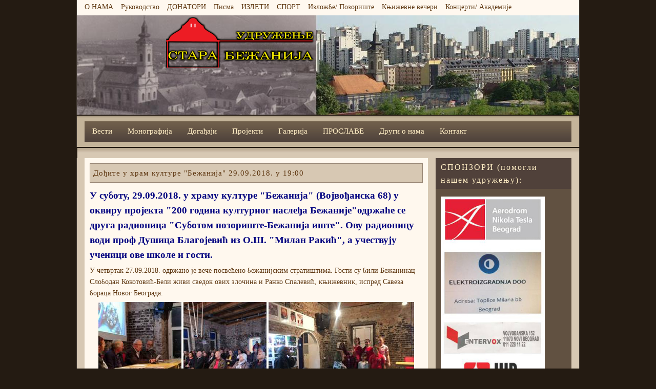

--- FILE ---
content_type: text/html; charset=utf-8
request_url: https://www.starabezanija.rs/index.php?option=com_content&view=category&layout=blog&id=27&Itemid=181&limitstart=5
body_size: 6963
content:
<!DOCTYPE html PUBLIC "-//W3C//DTD XHTML 1.0 Transitional//EN" "http://www.w3.org/TR/xhtml1/DTD/xhtml1-transitional.dtd">
<html xmlns="http://www.w3.org/1999/xhtml" xml:lang="sr-rs" lang="sr-rs" >
<head>
<meta http-equiv="content-type" content="text/html; charset=utf-8" />
	<meta name="description" content="Удружење &quot;Стара Бежанија&quot; се бави очувањем традиције и културне баштине, доприноси афирмацији Бежаније и подржава све оне пројекте и појединце који у њима узимају учешће. Ово удружење чини група људи – ентузијаста, оданих својој Бежанији, који јој дарују своје слободно време, несебично се ангажујући у циљу да очувају од заборава аутентичност, историју и дух Бежаније. У циљу приближавања Бежаније што већем броју људи удружење организује културне, хуманитарне, музичке и друге манифестације. На тај начин се истовремено чувају од заборава догађаји из историје села, а млађи нараштаји се упознавају са вековним животом својих предака, са њиховим страдањем, јунаштвом и бескрајном оданошћу своме селу." />
	<meta name="generator" content="Joomla! - Open Source Content Management" />
	<title>Изложбе/ Позориште - Сајт уређују Mилош Радовановић, Соња Илић и Жељко Вујковић Дозет</title>
	<link href="/index.php?option=com_content&amp;view=category&amp;layout=blog&amp;id=27&amp;Itemid=181&amp;format=feed&amp;type=rss" rel="alternate" type="application/rss+xml" title="RSS 2.0" />
	<link href="/index.php?option=com_content&amp;view=category&amp;layout=blog&amp;id=27&amp;Itemid=181&amp;format=feed&amp;type=atom" rel="alternate" type="application/atom+xml" title="Atom 1.0" />
	<link href="/favicon.ico" rel="shortcut icon" type="image/vnd.microsoft.icon" />
	<link href="https://www.starabezanija.rs/index.php?option=com_search&amp;view=category&amp;layout=blog&amp;id=27&amp;Itemid=181&amp;limitstart=5&amp;format=opensearch" rel="search" title="Претрага Сајт уређују Mилош Радовановић, Соња Илић и Жељко Вујковић Дозет" type="application/opensearchdescription+xml" />
	<link href="https://www.starabezanija.rs/plugins/content/addtoany/addtoany.css" rel="stylesheet" type="text/css" />
	<link href="https://www.starabezanija.rs/templates/system/css/system.css" rel="stylesheet" type="text/css" />
	<link href="https://www.starabezanija.rs/templates/camelianhomes/css/template.css" rel="stylesheet" type="text/css" />
	<link href="https://www.starabezanija.rs/templates/camelianhomes/css/default.css" rel="stylesheet" type="text/css" />
	<link href="https://www.starabezanija.rs/templates/camelianhomes/css/config.css" rel="stylesheet" type="text/css" />
	<link href="https://www.starabezanija.rs/templates/camelianhomes/css/toolbar.css" rel="stylesheet" type="text/css" />
	<link href="https://www.starabezanija.rs/templates/camelianhomes/css/modules.css" rel="stylesheet" type="text/css" />
	<link href="https://www.starabezanija.rs/templates/camelianhomes/css/font.css" rel="stylesheet" type="text/css" />
	<link href="https://www.starabezanija.rs/templates/camelianhomes/css/styles/style3.css" rel="stylesheet" type="text/css" />
	<link href="https://www.starabezanija.rs/modules/mod_zt_visitor_counter/assets/css/zt_visitor_counter.css" rel="stylesheet" type="text/css" />
	<link href="https://www.starabezanija.rs/modules/mod_zt_visitor_counter/assets/digit/style5.css.css" rel="stylesheet" type="text/css" />
	<link href="https://www.starabezanija.rs/modules/mod_zt_visitor_counter/assets/style/settings.css.css" rel="stylesheet" type="text/css" />
	<style type="text/css">
div.mod_search88 input[type="search"]{ width:auto; }
	</style>
	<script type="application/json" class="joomla-script-options new">{"csrf.token":"92c3eb69be924a4d256e899b07ef3cc9","system.paths":{"root":"","base":""}}</script>
	<script src="https://static.addtoany.com/menu/page.js" type="text/javascript" async="async"></script>
	<script src="/media/jui/js/jquery-migrate.min.js?252bf4ee7e34609416836dffb1a5861e" type="text/javascript"></script>
	<script src="/media/system/js/caption.js?252bf4ee7e34609416836dffb1a5861e" type="text/javascript"></script>
	<script src="/media/system/js/mootools-core.js?252bf4ee7e34609416836dffb1a5861e" type="text/javascript"></script>
	<script src="/media/system/js/core.js?252bf4ee7e34609416836dffb1a5861e" type="text/javascript"></script>
	<script src="/media/system/js/mootools-more.js?252bf4ee7e34609416836dffb1a5861e" type="text/javascript"></script>
	<script src="/templates/camelianhomes/js/jquery.js" type="text/javascript"></script>
	<script src="/templates/camelianhomes/js/superfish.js" type="text/javascript"></script>
	<!--[if lt IE 9]><script src="/media/system/js/html5fallback.js?252bf4ee7e34609416836dffb1a5861e" type="text/javascript"></script><![endif]-->
	<script type="text/javascript">
jQuery(window).on('load',  function() {
				new JCaption('img.caption');
			});jQuery(function($){ initTooltips(); $("body").on("subform-row-add", initTooltips); function initTooltips (event, container) { container = container || document;$(container).find(".hasTooltip").tooltip({"html": true,"container": "body"});} });
	</script>
	<style>
                            .ztvc-visitor-counter {
                                width: 100%;
                            }
                    </style>

<style type="text/css">
.wdb_banner a:link, .wdb_banner a:visited, .wdb_banner { color: #464646; }
</style>
</head>
<script>
  (function(i,s,o,g,r,a,m){i['GoogleAnalyticsObject']=r;i[r]=i[r]||function(){
  (i[r].q=i[r].q||[]).push(arguments)},i[r].l=1*new Date();a=s.createElement(o),
  m=s.getElementsByTagName(o)[0];a.async=1;a.src=g;m.parentNode.insertBefore(a,m)
  })(window,document,'script','//www.google-analytics.com/analytics.js','ga');

  ga('create', 'UA-61114338-1', 'auto');
  ga('send', 'pageview');

</script>

<body class="ff4 fs3">
<div id="wdb_wrapper">
<div id="wdb_top-line" class="clr">
<div id="wdb_top-structure">
<div id="wdb_top-inside">
<div id="wdb_topmenu">
<ul class="nav menu mod-list">
<li class="item-160"><a href="/index.php?option=com_content&amp;view=category&amp;layout=blog&amp;id=8&amp;Itemid=160" >О НАМА</a></li><li class="item-198"><a href="/index.php?option=com_content&amp;view=category&amp;layout=blog&amp;id=32&amp;Itemid=198" >Руководство</a></li><li class="item-197"><a href="/images/PDF/Don-19-2-19.pdf" target="_blank" rel="noopener noreferrer">ДОНАТОРИ</a></li><li class="item-142"><a href="/index.php?option=com_content&amp;view=category&amp;layout=blog&amp;id=21&amp;Itemid=142" >Писма </a></li><li class="item-145"><a href="/index.php?option=com_content&amp;view=category&amp;layout=blog&amp;id=22&amp;Itemid=145" >ИЗЛЕТИ</a></li><li class="item-173"><a href="/index.php?option=com_content&amp;view=category&amp;layout=blog&amp;id=23&amp;Itemid=173" >СПОРТ</a></li><li class="item-181 current active"><a href="/index.php?option=com_content&amp;view=category&amp;layout=blog&amp;id=27&amp;Itemid=181" >Изложбе/ Позориште</a></li><li class="item-195"><a href="/index.php?option=com_content&amp;view=category&amp;layout=blog&amp;id=26&amp;Itemid=195" >Књижевне вечери</a></li><li class="item-196"><a href="/index.php?option=com_content&amp;view=category&amp;layout=blog&amp;id=31&amp;Itemid=196" >Концерти/ Академије</a></li></ul>

</div>
<div id="wdb_topright">
<div class="searchmargin-bottom: -13px;
font-size: 7px;
color: #fff; mod_search88">
	<form action="/index.php?option=com_content&amp;view=category&amp;layout=blog&amp;id=27&amp;Itemid=181" method="post" class="form-inline" role="search">
		<label for="mod-search-searchword88" class="element-invisible">Претражите сајт... </label> <input name="searchword" id="mod-search-searchword88" maxlength="200"  class="inputbox search-query input-medium" type="search" size="15" placeholder="Тражи..." />		<input type="hidden" name="task" value="search" />
		<input type="hidden" name="option" value="com_search" />
		<input type="hidden" name="Itemid" value="181" />
	</form>
</div>

</div>
</div>
</div>
</div>
<div id="wdb_header-line" class="clr">
<div id="wdb_header-structure">
<div id="wdb_header-bg">
<div id="wdb_logo">
<img style="max-height:100px;" src="/images/templates/camelianhomes/images/stara-bezanija-logo-novi.png" />
</div>
<div id="wdb_header">

</div>
</div>
</div>
</div>
<div id="wdb_toolbar-line" class="clr">
<div id="wdb_toolbar-structure">
<div id="wdb_toolbar-inside">
<div id="wdb_toolbar">
<ul class="nav menu mod-list">
<li class="item-107 default"><a href="/index.php?option=com_content&amp;view=category&amp;layout=blog&amp;id=9&amp;Itemid=107" >Вести</a></li><li class="item-130"><a href="/index.php?option=com_content&amp;view=category&amp;layout=blog&amp;id=18&amp;Itemid=130" > Монографија</a></li><li class="item-106"><a href="/index.php?option=com_content&amp;view=category&amp;layout=blog&amp;id=10&amp;Itemid=106" >Догађаји</a></li><li class="item-121"><a href="/index.php?option=com_content&amp;view=category&amp;layout=blog&amp;id=14&amp;Itemid=121" >Пројекти</a></li><li class="item-105 deeper parent"><a href="/index.php?option=com_content&amp;view=article&amp;id=2&amp;Itemid=105" >Галерија</a><ul class="nav-child unstyled small"><li class="item-122"><a href="/index.php?option=com_content&amp;view=article&amp;id=2&amp;Itemid=122" >Фото </a></li><li class="item-123"><a href="/index.php?option=com_content&amp;view=article&amp;id=54&amp;Itemid=123" >Видео</a></li></ul></li><li class="item-179"><a href="/index.php?option=com_content&amp;view=category&amp;layout=blog&amp;id=25&amp;Itemid=179" > ПРОСЛАВЕ</a></li><li class="item-131"><a href="/index.php?option=com_content&amp;view=category&amp;layout=blog&amp;id=20&amp;Itemid=131" >Други о нама</a></li><li class="item-103"><a href="/index.php?option=com_contact&amp;view=contact&amp;id=1&amp;Itemid=103" >Контакт</a></li></ul>

</div>
</div>
</div>
</div>
<div id="wdb_breadcrumbs-line" class="clr">
<div id="wdb_breadcrumbs-structure">
&nbsp;
</div>
</div>
<div id="wdb_body-line" class="clr">
<div id="wdb_body-structure">
<div id="wdb_body-bg">
<div id="wdb_body-right-only">
<div id="wdb_center-right-only">
<div id="wdb_content-right-only" class="clr">
<div id="wdb_message" class="">
<div id="system-message-container">
	</div>

<div class="blog" itemscope itemtype="https://schema.org/Blog">
	
		
	
	
	
				<div class="items-leading clearfix">
							<div class="leading-0"
					itemprop="blogPost" itemscope itemtype="https://schema.org/BlogPosting">
					

	<div class="page-header">
					<h2 itemprop="name">
									<a href="/index.php?option=com_content&amp;view=article&amp;id=395:galj-dus&amp;catid=27&amp;Itemid=181" itemprop="url">
						Дођите у  храм културе &quot;Бежанија&quot; 29.09.2018. у 19:00					</a>
							</h2>
				
		
				
			</div>







<p><strong><span style="font-size: 14pt; color: #000080;">У суботу, 29.09.2018. у храму културе "Бежанија" (Војвођанска 68) у оквиру пројекта "200 година културног наслеђа Бежаније"одржаће се друга радионица "Суботом позориште-Бежанија иште". Ову радионицу води проф Душица Благојевић из О.Ш. "Милан Ракић", а учествују ученици ове школе и гости.</span></strong></p>
<p>У четвртак 27.09.2018. одржано је вече посвећено бежанијским стратиштима. Гости су били Бежанинац Слободан Кокотовић-Бели живи сведок ових злочина и Ранко Спалевић, књижевник, испред Савеза бораца Новог Београда.</p>
<p><img src="/images/Stratista-zm.jpg" alt="Stratista zm" style="display: block; margin: 5px auto;" /></p>
<p><span style="color: #ff0000; font-size: 12pt;"><strong>Овај програм одвија се у оквиру великог пројекта</strong> <strong>Дани европске баштине (где су укључене све културне институције Београда), а наше удружење има част да организује промоцију књига, пројекције филмова, песничке вечери, оперу...</strong></span></p>
<p>&nbsp;</p><div class="addtoany_container"><span class="a2a_kit a2a_kit_size_32 addtoany_list" data-a2a-url="https://www.starabezanija.rs/index.php?option=com_content&amp;view=article&amp;id=395&amp;catid=27&amp;Itemid=181" data-a2a-title="Дођите у  храм културе &quot;Бежанија&quot; 29.09.2018. у 19:00">
<a class="a2a_button_facebook"></a>
<a class="a2a_button_twitter"></a>
<a class="a2a_button_google_plus"></a>
<a class="a2a_dd" href="https://www.addtoany.com/share"></a>
</span>
</div>



				</div>
									</div><!-- end items-leading -->
	
	
																	<div class="items-row cols-1 row-0 row-fluid clearfix">
						<div class="span12">
				<div class="item column-1"
					itemprop="blogPost" itemscope itemtype="https://schema.org/BlogPosting">
					

	<div class="page-header">
					<h2 itemprop="name">
									<a href="/index.php?option=com_content&amp;view=article&amp;id=369:dom-18-ger&amp;catid=27&amp;Itemid=181" itemprop="url">
						Одржана приредба у  Дому Бежанијска коса					</a>
							</h2>
				
		
				
			</div>







<p>Наше удружење одржало је приредбу у Дому Бежанијска коса (у оквиру Геронтолошког центра) у уторак 31.07.2018.</p>
<p><img src="/images/dom.jpg" alt="dom" width="514" height="167" style="display: block; margin: 5px auto;" /></p>
<p>Том приликом Волга Илић, председница удружења, топлим речима поздравила је присутне и упознала их са активностима удружења, а онда је приказан филм о Бежанији "500 година Бежаније" и представљена наша Монографија "Бежанија у слици и речи". У програму су учествовали Радивој Прокопљевић-Прока, сремачки песник, Милан Кајалић-Кајгана и Бошко Маринковић-афористичар.Наравно, ту су били и аутори Монографије (Зоран Матијашевић, Фрањо Фабијанец, Бане Ковачевић и Божидар Јојић), као и рецензент Драгослава Копривица, књижевница и велики пријатељ нашег удружења,</p>
<p><strong><span style="color: #ff0000; font-size: 12pt;"><span style="font-size: 10pt;">Приредба је била добро посећена и публика је аплаузима пропратила, пре свега, наш документарни филм, али и Прокине песме, Бошкове афоризме и певање нашег Милета Кајгане.</span> <br /></span></strong></p>
<p>&nbsp;</p><div class="addtoany_container"><span class="a2a_kit a2a_kit_size_32 addtoany_list" data-a2a-url="https://www.starabezanija.rs/index.php?option=com_content&amp;view=article&amp;id=369&amp;catid=27&amp;Itemid=181" data-a2a-title="Одржана приредба у  Дому Бежанијска коса">
<a class="a2a_button_facebook"></a>
<a class="a2a_button_twitter"></a>
<a class="a2a_button_google_plus"></a>
<a class="a2a_dd" href="https://www.addtoany.com/share"></a>
</span>
</div>



				</div>
				<!-- end item -->
							</div><!-- end span -->
							</div><!-- end row -->
																			<div class="items-row cols-1 row-1 row-fluid clearfix">
						<div class="span12">
				<div class="item column-1"
					itemprop="blogPost" itemscope itemtype="https://schema.org/BlogPosting">
					

	<div class="page-header">
					<h2 itemprop="name">
									<a href="/index.php?option=com_content&amp;view=article&amp;id=366:cvijeta-yuy&amp;catid=27&amp;Itemid=181" itemprop="url">
						Изложба на платоу испред Цвијете Зузорић					</a>
							</h2>
				
		
				
			</div>







<p>У уторак, 03.07.2018. отворена је изложба ЦРКВЕНА ПОРТА У ВРАНИЋУ, аутора Наде Живковић из Завода за заштиту споменика културе града Београда. Ми из нашег удружења (Волга Илић, Светлан Лекић и Зоран Матијашевић) имали смо част да добијемо позивнице. На отварању су били: сестре Кајалић (Гордана Живковић и Душанка Павковић), Миленко и Саша Кајалић, Соња Илић и Зага Микић...</p>
<p><img src="/images/Izl-Nada.jpg" alt="Izl Nada" width="603" height="241" style="display: block; margin: 5px auto;" /></p>
<p>Аутор изложбе Нада Живковић је велики пријатељ нашег удружења и од првог нашег сусрета подржава све акције удружења. Захваљујући управо њој зграда старе школе је добила статус Културног Добра, а ускоро ће постати и Споменик Културе.</p>
<p>Договорено је да се ова изложба ускоро приреди и у нашем Храму културе.</p>
<p>&nbsp;</p><div class="addtoany_container"><span class="a2a_kit a2a_kit_size_32 addtoany_list" data-a2a-url="https://www.starabezanija.rs/index.php?option=com_content&amp;view=article&amp;id=366&amp;catid=27&amp;Itemid=181" data-a2a-title="Изложба на платоу испред Цвијете Зузорић">
<a class="a2a_button_facebook"></a>
<a class="a2a_button_twitter"></a>
<a class="a2a_button_google_plus"></a>
<a class="a2a_dd" href="https://www.addtoany.com/share"></a>
</span>
</div>



				</div>
				<!-- end item -->
							</div><!-- end span -->
							</div><!-- end row -->
																			<div class="items-row cols-1 row-2 row-fluid clearfix">
						<div class="span12">
				<div class="item column-1"
					itemprop="blogPost" itemscope itemtype="https://schema.org/BlogPosting">
					

	<div class="page-header">
					<h2 itemprop="name">
									<a href="/index.php?option=com_content&amp;view=article&amp;id=361:prijat-dece&amp;catid=27&amp;Itemid=181" itemprop="url">
						Изложба награђених ликовних радова					</a>
							</h2>
				
		
				
			</div>







<p>У уторак, 05.06.2018. у храму културе "Бежанија" приказана је изложба награђених ликовних радова ученика основних и средњих школа са Новог Београда у организацији "Пријатеља деце општине Нови Београд". Том приликом додељене су прве и друге награде.</p>
<p><img src="/images/Suzi-svi.jpg" alt="Suzi svi" width="541" height="234" style="display: block; margin: 5px auto;" /><strong><span style="font-size: 8pt;">&nbsp;&nbsp;&nbsp;&nbsp;&nbsp;&nbsp;&nbsp;&nbsp;&nbsp;&nbsp;&nbsp;&nbsp; Део награђених ученика са Сузаном Поњавић, председницом "Пријатеља деце...." <br /></span></strong></p>
<p>Највећи број награда однели су средњошколци из графичке школе, а међу награђенима били су и ученици ОШ "Милан Ракић" (Једна од њих, Марија Ступар, која је и рецитовала...)</p>
<p>&nbsp;</p><div class="addtoany_container"><span class="a2a_kit a2a_kit_size_32 addtoany_list" data-a2a-url="https://www.starabezanija.rs/index.php?option=com_content&amp;view=article&amp;id=361&amp;catid=27&amp;Itemid=181" data-a2a-title="Изложба награђених ликовних радова">
<a class="a2a_button_facebook"></a>
<a class="a2a_button_twitter"></a>
<a class="a2a_button_google_plus"></a>
<a class="a2a_dd" href="https://www.addtoany.com/share"></a>
</span>
</div>



				</div>
				<!-- end item -->
							</div><!-- end span -->
							</div><!-- end row -->
																			<div class="items-row cols-1 row-3 row-fluid clearfix">
						<div class="span12">
				<div class="item column-1"
					itemprop="blogPost" itemscope itemtype="https://schema.org/BlogPosting">
					

	<div class="page-header">
					<h2 itemprop="name">
									<a href="/index.php?option=com_content&amp;view=article&amp;id=319:izl-freske&amp;catid=27&amp;Itemid=181" itemprop="url">
						Отворена изложба фресака, икона и мозаика у &quot;Цвијети Зузорић&quot;					</a>
							</h2>
				
		
				
			</div>







<p>Наше удружење, као добитник повеље Витез феста, позвано је на отварање изложбе "Прво бијенале савремене црквене уметности" у уторак, 20.03.2018.. Изложбу је отворио бивши председник Србије Томислав Николић, а из удружења на отварању изложбе, били су Јадранка и Зоран Матијашевић, Борка и Бане Ковачевић, Слободан Рашковић, М. Стојановић... Организатор ове изложбе је УЛУС и Краљевски Ред Витезова. Током трајања изложбе биће организована предавања (Руски академик Темников 26.03., Др. Аника Сковран 27.03., публициста Зоран Николић 28.03....</p>
<p><img src="/images/Toma-Stefan.jpg" alt="Toma Stefan" width="581" height="235" style="display: block; margin: 5px auto;" /></p>
<p>&nbsp;Пријатељ нашег удружења, и житељ овог дела града, Стефан Вујчић, имао је запажен рад - мозаик Св. Јована Крститеља. Он је дипломирани иконописац и координатор уметничког програма Витез феста, који се одржава на Келемегдану од 31.03.&nbsp;</p>
<p>&nbsp;</p><div class="addtoany_container"><span class="a2a_kit a2a_kit_size_32 addtoany_list" data-a2a-url="https://www.starabezanija.rs/index.php?option=com_content&amp;view=article&amp;id=319&amp;catid=27&amp;Itemid=181" data-a2a-title="Отворена изложба фресака, икона и мозаика у &quot;Цвијети Зузорић&quot;">
<a class="a2a_button_facebook"></a>
<a class="a2a_button_twitter"></a>
<a class="a2a_button_google_plus"></a>
<a class="a2a_dd" href="https://www.addtoany.com/share"></a>
</span>
</div>



				</div>
				<!-- end item -->
							</div><!-- end span -->
							</div><!-- end row -->
						
			<div class="items-more">
			
<ol class="nav nav-tabs nav-stacked">
			<li>
			<a href="/index.php?option=com_content&amp;view=article&amp;id=314:dramska-sekcija&amp;catid=27&amp;Itemid=181">
				Почеле уметничке радионице у храму културе "Бежанија"</a>
		</li>
			<li>
			<a href="/index.php?option=com_content&amp;view=article&amp;id=294:hleb-teatar&amp;catid=27&amp;Itemid=181">
				Прва позоришна представа у храму културе "Бежанија"</a>
		</li>
			<li>
			<a href="/index.php?option=com_content&amp;view=article&amp;id=195:stara-skola-u-bezi&amp;catid=27&amp;Itemid=181">
				Постављена ИЗЛОЖБА у прозоре старе школе у Бежанији</a>
		</li>
			<li>
			<a href="/index.php?option=com_content&amp;view=article&amp;id=72:izlozba-u-opstini&amp;catid=27&amp;Itemid=181">
				Изложба "Бежанија кроз време 1512-2012" у општини Нови Београд</a>
		</li>
	</ol>
		</div>
	
				<div class="pagination">
							<p class="counter pull-right"> Страна 2 од 3 </p>
						<ul>
	<li class="pagination-start"><a title="Старт" href="/index.php?option=com_content&amp;view=category&amp;layout=blog&amp;id=27&amp;Itemid=181" class="hasTooltip pagenav">Старт</a></li>
	<li class="pagination-prev"><a title="Претходна" href="/index.php?option=com_content&amp;view=category&amp;layout=blog&amp;id=27&amp;Itemid=181" class="hasTooltip pagenav">Претходна</a></li>
			<li><a href="/index.php?option=com_content&amp;view=category&amp;layout=blog&amp;id=27&amp;Itemid=181" class="pagenav">1</a></li>			<li><span class="pagenav">2</span></li>			<li><a href="/index.php?option=com_content&amp;view=category&amp;layout=blog&amp;id=27&amp;Itemid=181&amp;limitstart=10" class="pagenav">3</a></li>		<li class="pagination-next"><a title="Следећа" href="/index.php?option=com_content&amp;view=category&amp;layout=blog&amp;id=27&amp;Itemid=181&amp;limitstart=10" class="hasTooltip pagenav">Следећа</a></li>
	<li class="pagination-end"><a title="Крај" href="/index.php?option=com_content&amp;view=category&amp;layout=blog&amp;id=27&amp;Itemid=181&amp;limitstart=10" class="hasTooltip pagenav">Крај</a></li>
</ul>
 </div>
	</div>

</div>
</div>
</div>
<div id="wdb_right-right-only">
		<div class="moduletable">
							<h3>СПОНЗОРИ (помогли нашем удружењу):</h3>
						

<div class="custom"  >
	<p><img src="/images/Spon-14-18.jpg" alt="Spon 14 18" width="203" height="568" style="margin-top: 5px; margin-bottom: 5px; float: left;" /></p>
<p>&nbsp;</p>
<p></p>
<p>&nbsp;</p>
<p>&nbsp;</p>
<p>&nbsp;</p>
<p>&nbsp;</p>
<p>&nbsp;</p>
<p>&nbsp;</p>
<p>&nbsp;</p>
<p>&nbsp;</p>
<p>&nbsp;</p>
<p>&nbsp;</p>
<p>&nbsp;</p>
<p>&nbsp;</p>
<p>&nbsp;</p>
<p>&nbsp;</p>
<p>&nbsp;</p></div>
		</div>
			<div class="moduletable">
						
<div id="ztvc-visitor-counter104" class="ztvc-visitor-counter ">
    <div class="digit-counter"><span class="digit-2">2</span><span class="digit-1">1</span><span class="digit-3">3</span><span class="digit-8">8</span><span class="digit-0">0</span><span class="digit-8">8</span><span class="digit-7">7</span></div>

    <div class="ztvc-content-counter">

                    <div class="ztvc-left ztvc-icons">
                <div class="ztvc-row ztvc-icon-today"></div><div class="ztvc-row ztvc-icon-yesterday"></div><div class="ztvc-row ztvc-icon-week"></div><div class="ztvc-row ztvc-icon-week"></div><div class="ztvc-row ztvc-icon-month"></div><div class="ztvc-row ztvc-icon-month"></div><div class="ztvc-row ztvc-icon-all"></div>            </div>
                            <div class="ztvc-left titles">
                <div class="ztvc-row" title=25/01/2026>Danas</div><div class="ztvc-row" title=24/01/2026>Juče</div><div class="ztvc-row">Ove nedelje</div><div class="ztvc-row">Prošle nedelje</div><div class="ztvc-row">Ovog meseca</div><div class="ztvc-row">Prošlog meseca</div><div class="ztvc-row">Ukupno</div>            </div>
        
                    <div class="ztvc-left totals txt-right">
                <div class="ztvc-row">1078</div><div class="ztvc-row">881</div><div class="ztvc-row">6436</div><div class="ztvc-row">6436</div><div class="ztvc-row">27100</div><div class="ztvc-row">31436</div><div class="ztvc-row">2138087</div>            </div>
        
        <div class="clearfix"></div>
    </div>
    <hr class="ztvc-space">
    <div class="ztvc-content-counter">
                    <div class="ztvc-left ztvc-icons">
                <div class="ztvc-row ztvc-icon-forecast"></div>
            </div>
        
                    <div class="ztvc-left titles">
                <div class="ztvc-row"> Forecast Today</div>
            </div>
        
                    <div class="ztvc-left totals txt-right">
                <div class="ztvc-row">1152</div>
            </div>
            </div>
    <hr class="ztvc-space">

    <div class="ztvc-icon-agent">
        <div class="ztvc-column center ztvc-icon-chrome">18.35%</div><div class="ztvc-column center ztvc-icon-other">3.33%</div><div class="ztvc-column center ztvc-icon-other">70.48%</div><div class="ztvc-column center ztvc-icon-firefox">4.43%</div><div class="ztvc-column center ztvc-icon-msie">3.25%</div><div class="ztvc-column center ztvc-icon-opera">0.15%</div>    </div>
    <div class="ztvc-count-online">
            </div>

<br>Vaša IP adresa: 18.191.184.96		</div>
	

<div class="custom"  >
	<p><a href="https://info.flagcounter.com/qmu4"><img src="https://s01.flagcounter.com/countxl/qmu4/bg_FFFFFF/txt_000000/border_CCCCCC/columns_3/maxflags_15/viewers_Odakle+nas+pratite/labels_1/pageviews_1/flags_0/percent_1/" alt="Flag Counter" width="243" height="67" border="0" /></a></p></div>

</div>
</div>
</div>
</div>
</div>
<div id="wdb_copy-line" class="clr">
<div id="wdb_copy-structure">
<div id="wdb_copy-inside">
<div  id="wdb_copy">&copy; 2026 Сајт уређују Mилош Радовановић, Соња Илић и Жељко Вујковић Дозет. Сва права задржана. </div>

</div>
<div id="copyspacer" > Израда: <a style="color:#c6c6c6;" href="https://plus.google.com/+Sini%C5%A1aPopovi%C4%8721/posts" target="_blank"> Mилош Радовановић</a> </div>
</div>
</div>
</div></body>
</html>

--- FILE ---
content_type: text/css
request_url: https://www.starabezanija.rs/templates/camelianhomes/css/template.css
body_size: 744
content:
/*****************************/
/****** Property of WDB ******/
/*****************************/
#wdb_top-line { height: 30px; }
#wdb_header-line { height: 100px; }
#wdb_toolbar-line { height: 63px; margin-top: 96px}
#wdb_breadcrumbs-line { height: 20px; }
/********* Structure *********/
#wdb_top-structure { margin: 0 auto; width: 980px; height: 30px; }
#wdb_header-structure { margin: 0 auto; width: 980px; height: 194px; }
#wdb_toolbar-structure { margin: 0 auto; width: 980px; height: 50px; background-position: top; padding-top: 11px; }
#wdb_banner-structure { margin: 0 auto; width: 982px; }
#wdb_advert-structure { margin: 0 auto; width: 982px; }
#wdb_footer-structure { margin: 0 auto; width: 982px; }
#wdb_body-structure { margin: 0 auto; width: 982px; }
#wdb_breadcrumbs-structure { margin: 0 auto; width: 979px; height: 20px; background-position: top; }
#wdb_copy-structure { margin: 0 auto; width: 980px; height: 40px; }
#wdb_copyfull-structure { margin: 0 auto; width: 980px; height: 45px; }
/******** Background *********/
#wdb_header-bg { width: 950px; height: 176px; margin: 0 auto; }
#wdb_banner-bg { float: left; width: 100%; }
#wdb_advert-bg { width: 950px; float: left; padding: 10px 15px 0px 15px; }
#wdb_footer-bg { width: 950px; float: left; padding: 10px 15px 0px 15px; }
#wdb_body-bg { width: 950px; float: left; padding: 0px 15px 15px 15px; }
/********** Inside ***********/
#wdb_top-inside { height: 30px; width: 950px; margin: 0 auto; overflow: hidden; }
#wdb_toolbar-inside { width: 950px; height: 40px; margin: 0 auto; }
#wdb_banner-inside { width: 950px; float: left; padding: 10px 15px 0px 15px; }
#wdb_copy-inside { width: 950px; height: 40px; margin: 0 auto; }
/*********** Users ***********/
#wdb_user-left-only, #wdb_user-right-only { width: 670px; margin: 0 auto; }
#wdb_user-bg-left-only, #wdb_user-bg-right-only { width: 650px; float: left; padding: 10px 10px 0px 10px; }
#wdb_user-bg2-left-only, #wdb_user-bg2-right-only { width: 650px; float: left; padding: 10px 10px 0px 10px; }
#wdb_user-left-right { width: 520px; margin: 0 auto; }
#wdb_user-bg-left-right { width: 500px; float: left; padding: 10px 10px 0px 10px; }
#wdb_user-bg2-left-right { width: 500px; float: left; padding: 10px 10px 0px 10px; }
#wdb_user-wide { width: 950px; margin: 0 auto; }
#wdb_user-bg-wide { width: 930px; float: left; padding: 10px 10px 0px 10px; }
#wdb_user-bg2-wide { width: 930px; float: left; padding: 10px 10px 0px 10px; }
/********** Modules **********/
#wdb_topmenu { float: left; height: 30px; }
#wdb_topright { float: right; height: 30px; }
#wdb_logo { width: 400px; height: 98px; background-position: center left; background-repeat: no-repeat; float: right; overflow: hidden; margin: 4px 391px 0px 0px;}
#wdb_header { float: right; height: 80px; max-width: 550px; margin-top: 10px; overflow: hidden; }
#wdb_adscorner { float: right; height: 80px; }
#wdb_toolbar { height: 40px; float: left; }
#wdb_search { height: 40px; float: right; padding-right: 10px; }
#wdb_copy { float: right; }
#wdb_design { float: right; }
#copyspacer { color: #c6c6c6; text-align: right; font-size: 13px;}
/********* Frontpage *********/
#wdb_body-right-only { float: left; width: 950px; }
#wdb_body-left-only { float: left; width: 950px; }
#wdb_body-left-right { float: left; width: 950px; }
#wdb_body-wide { float: left; width: 950px; }
/*****************************/
/****** Property of WDB ******/
/*****************************/
#wdb_center-right-only { width: 670px; float: left; }
#wdb_center-left-only { width: 670px; float: right; }
#wdb_center-left-right { width: 520px; float: left; margin-left: 15px; }
#wdb_message { padding: 10px 10px 0px 10px; }
/*****************************/
/****** Property of WDB ******/
/*****************************/
#wdb_right-right-only { width: 265px; float: right; }
#wdb_left-left-only { width: 265px; float: left; }
#wdb_left-left-right { width: 200px; float: left; }
#wdb_right-left-right { width: 200px; float: right; }
#wdb_developer { display: none; }
#autor { margin-top: 10px;}

--- FILE ---
content_type: text/css
request_url: https://www.starabezanija.rs/templates/camelianhomes/css/modules.css
body_size: 1031
content:
/*****************************/
/****** Property of WDB ******/
/*****************************/
.banner33 .first { width: 310px; float: left; padding-bottom: 10px; }
.banner33 .second { width: 310px; float: left; margin-left: 10px; padding-bottom: 10px; }
.banner33 .third { width: 310px; float: right; padding-bottom: 10px; }
.banner49 .first { width: 470px; float: left; padding-bottom: 10px; }
.banner49 .second { width: 470px; float: right; padding-bottom: 10px; }
.banner99 .full { width: 981px; float: left; margin: -35px 13px -27px -16px;}
.banner33 .first, .banner33 .second, .banner33 .third, .banner49 .first, .banner49 .second, .banner99 .full { overflow: hidden; }
/*****************************/
/****** Property of WDB ******/
/*****************************/
.advert19 .first { width: 182px; float: left; padding-bottom: 10px; }
.advert19 .second { width: 182px; float: left; margin-left: 10px; padding-bottom: 10px; }
.advert19 .third { width: 182px; float: left; margin-left: 10px; padding-bottom: 10px; }
.advert19 .forth { width: 182px; float: left; margin-left: 10px; padding-bottom: 10px; }
.advert19 .fifth { width: 182px; float: right; padding-bottom: 10px; }
.advert24 .first { width: 230px; float: left; padding-bottom: 10px; }
.advert24 .second { width: 230px; float: left; margin-left: 10px; padding-bottom: 10px; }
.advert24 .third { width: 230px; float: left; margin-left: 10px; padding-bottom: 10px; }
.advert24 .forth { width: 230px; float: right; padding-bottom: 10px; }
.advert33 .first { width: 310px; float: left; padding-bottom: 10px; }
.advert33 .second { width: 310px; float: left; margin-left: 10px; padding-bottom: 10px; }
.advert33 .third { width: 310px; float: right; padding-bottom: 10px; }
.advert49 .first { width: 470px; float: left; padding-bottom: 10px; }
.advert49 .second { width: 470px; float: right; padding-bottom: 10px; }
.advert99 .full { width: 950px; float: left; padding-bottom: 10px; }
.advert19 .first, .advert19 .second, .advert19 .third, .advert19 .forth, .advert19 .fifth, .advert24 .first, .advert24 .second, .advert24 .third, .advert24 .forth, .advert33 .first, .advert33 .second, .advert33 .third, .advert49 .first, .advert49 .second, .advert99 .full { overflow: hidden; }
/*****************************/
/****** Property of WDB ******/
/*****************************/
.footer19 .first { width: 182px; float: left; padding-bottom: 10px; }
.footer19 .second { width: 182px; float: left; margin-left: 10px; padding-bottom: 10px; }
.footer19 .third { width: 182px; float: left; margin-left: 10px; padding-bottom: 10px; }
.footer19 .forth { width: 182px; float: left; margin-left: 10px; padding-bottom: 10px; }
.footer19 .fifth { width: 182px; float: right; padding-bottom: 10px; }
.footer24 .first { width: 230px; float: left; padding-bottom: 10px; }
.footer24 .second { width: 230px; float: left; margin-left: 10px; padding-bottom: 10px; }
.footer24 .third { width: 230px; float: left; margin-left: 10px; padding-bottom: 10px; }
.footer24 .forth { width: 230px; float: right; padding-bottom: 10px; }
.footer33 .first { width: 310px; float: left; padding-bottom: 10px; }
.footer33 .second { width: 310px; float: left; margin-left: 10px; padding-bottom: 10px; }
.footer33 .third { width: 310px; float: right; padding-bottom: 10px; }
.footer49 .first { width: 470px; float: left; padding-bottom: 10px; }
.footer49 .second { width: 470px; float: right; padding-bottom: 10px; }
.footer99 .full { width: 950px; float: left; padding-bottom: 10px; }
.footer19 .first, .footer19 .second, .footer19 .third, .footer19 .forth, .footer19 .fifth, .footer24 .first, .footer24 .second, .footer24 .third, .footer24 .forth, .footer33 .first, .footer33 .second, .footer33 .third, .footer49 .first, .footer49 .second, .footer99 .full { overflow: hidden; }
/*****************************/
/****** Property of WDB ******/
/*****************************/
#wdb_user-right-only .user33 .first, #wdb_user-left-only .user33 .first { width: 210px; float: left; padding-bottom: 10px; }
#wdb_user-right-only .user33 .second, #wdb_user-left-only .user33 .second { width: 210px; float: left; margin-left: 10px; padding-bottom: 10px; }
#wdb_user-right-only .user33 .third, #wdb_user-left-only .user33 .third { width: 210px; float: right; padding-bottom: 10px; }
#wdb_user-right-only .user49 .first, #wdb_user-left-only .user49 .first { width: 320px; float: left; padding-bottom: 10px; }
#wdb_user-right-only .user49 .second, #wdb_user-left-only .user49 .second { width: 320px; float: right; padding-bottom: 10px; }
#wdb_user-right-only .user99 .full, #wdb_user-left-only .user99 .full { width: 650px; float: left; padding-bottom: 10px; }
#wdb_user-left-right .user33 .first { width: 160px; float: left; padding-bottom: 10px; }
#wdb_user-left-right .user33 .second { width: 160px; float: left; padding-bottom: 10px; margin-left: 10px; }
#wdb_user-left-right .user33 .third { width: 160px; float: right; padding-bottom: 10px; }
#wdb_user-left-right .user49 .first { width: 245px; float: left; padding-bottom: 10px; }
#wdb_user-left-right .user49 .second { width: 245px; float: right; padding-bottom: 10px; }
#wdb_user-left-right .user99 .full { width: 500px; float: left; padding-bottom: 10px; }
#wdb_user-wide .user33 .first { width: 302px; float: left; padding-bottom: 10px; }
#wdb_user-wide .user33 .second { width: 302px; float: left; padding-bottom: 10px; margin-left: 12px; }
#wdb_user-wide .user33 .third { width: 302px; float: right; padding-bottom: 10px; }
#wdb_user-wide .user49 .first { width: 460px; float: left; padding-bottom: 10px; }
#wdb_user-wide .user49 .second { width: 460px; float: right; padding-bottom: 10px; }
#wdb_user-wide .user99 .full { width: 930px; float: left; padding-bottom: 10px; }
#wdb_user-right-only .user33 .first, #wdb_user-left-only .user33 .first, #wdb_user-right-only .user33 .second, #wdb_user-left-only .user33 .second, #wdb_user-right-only .user33 .third, #wdb_user-left-only .user33 .third, #wdb_user-right-only .user49 .first, #wdb_user-left-only .user49 .first, #wdb_user-right-only .user49 .second, #wdb_user-left-only .user49 .second, #wdb_user-right-only .user99 .full, #wdb_user-left-only .user99 .full, #wdb_user-left-right .user33 .first, #wdb_user-left-right .user33 .second, #wdb_user-left-right .user33 .third, #wdb_user-left-right .user49 .first, #wdb_user-left-right .user49 .second, #wdb_user-left-right .user99 .full, #wdb_user-wide .user33 .first, #wdb_user-wide .user33 .second, #wdb_user-wide .user33 .third, #wdb_user-wide .user49 .first, #wdb_user-wide .user49 .second, #wdb_user-wide .user99 .full { overflow: hidden; }
/*****************************/
/****** Property of WDB ******/
/*****************************/
#wdb_content-left-only .cols-4 .column-1, #wdb_content-right-only .cols-4 .column-1 { width: 155px; float: left; }
#wdb_content-left-only .cols-4 .column-2, #wdb_content-right-only .cols-4 .column-2 { width: 155px; float: left; margin-left: 10px; }
#wdb_content-left-only .cols-4 .column-3, #wdb_content-right-only .cols-4 .column-3 { width: 155px; float: left; margin-left: 10px; }
#wdb_content-left-only .cols-4 .column-4, #wdb_content-right-only .cols-4 .column-4 { width: 155px; float: right; }
#wdb_content-left-only .cols-3 .column-1, #wdb_content-right-only .cols-3 .column-1 { width: 210px; float: left; }
#wdb_content-left-only .cols-3 .column-2, #wdb_content-right-only .cols-3 .column-2 { width: 210px; float: left; margin-left: 10px; }
#wdb_content-left-only .cols-3 .column-3, #wdb_content-right-only .cols-3 .column-3 { width: 210px; float: right; }
#wdb_content-left-only .cols-2 .column-1, #wdb_content-right-only .cols-2 .column-1 { width: 320px; float: left; }
#wdb_content-left-only .cols-2 .column-2, #wdb_content-right-only .cols-2 .column-2 { width: 320px; float: right; }
#wdb_content-left-only .cols-1 .column-1, #wdb_content-right-only .cols-1 .column-1 { width: 650px; float: left; }
#wdb_content-left-right .cols-3 .column-1 { width: 160px; float: left; }
#wdb_content-left-right .cols-3 .column-2 { width: 160px; float: left; margin-left: 10px; }
#wdb_content-left-right .cols-3 .column-3 { width: 160px; float: right; }
#wdb_content-left-right .cols-2 .column-1 { width: 245px; float: left; }
#wdb_content-left-right .cols-2 .column-2 { width: 245px; float: right; }
#wdb_content-left-right .cols-1 .column-1 { width: 500px; float: left; }
#wdb_content-wide .cols-6 .column-1 { width: 146px; float: left; }
#wdb_content-wide .cols-6 .column-2 { width: 146px; float: left; margin-left: 11px; }
#wdb_content-wide .cols-6 .column-3 { width: 146px; float: left; margin-left: 11px; }
#wdb_content-wide .cols-6 .column-4 { width: 146px; float: left; margin-left: 10px; }
#wdb_content-wide .cols-6 .column-5 { width: 146px; float: left; margin-left: 11px; }
#wdb_content-wide .cols-6 .column-6 { width: 146px; float: right; }
#wdb_content-wide .cols-5 .column-1 { width: 178px; float: left; }
#wdb_content-wide .cols-5 .column-2 { width: 178px; float: left; margin-left: 10px; }
#wdb_content-wide .cols-5 .column-3 { width: 178px; float: left; margin-left: 10px; }
#wdb_content-wide .cols-5 .column-4 { width: 178px; float: left; margin-left: 10px; }
#wdb_content-wide .cols-5 .column-5 { width: 178px; float: right; }
#wdb_content-wide .cols-4 .column-1 { width: 225px; float: left; }
#wdb_content-wide .cols-4 .column-2 { width: 225px; float: left; margin-left: 10px; }
#wdb_content-wide .cols-4 .column-3 { width: 225px; float: left; margin-left: 10px; }
#wdb_content-wide .cols-4 .column-4 { width: 225px; float: right; }
#wdb_content-wide .cols-3 .column-1 { width: 303px; float: left; }
#wdb_content-wide .cols-3 .column-2 { width: 303px; float: left; margin-left: 10.5px; }
#wdb_content-wide .cols-3 .column-3 { width: 303px; float: right; }
#wdb_content-wide .cols-2 .column-1 { width: 460px; float: left; }
#wdb_content-wide .cols-2 .column-2 { width: 460px; float: right; }
#wdb_content-wide .cols-1 .column-1 { width: 930px; float: left; }
#wdb_content-left-only .cols-4 .column-1, #wdb_content-right-only .cols-4 .column-1, #wdb_content-left-only .cols-4 .column-2, #wdb_content-right-only .cols-4 .column-2, #wdb_content-left-only .cols-4 .column-3, #wdb_content-right-only .cols-4 .column-3, #wdb_content-left-only .cols-4 .column-4, #wdb_content-right-only .cols-4 .column-4, #wdb_content-left-only .cols-3 .column-1, #wdb_content-right-only .cols-3 .column-1, #wdb_content-left-only .cols-3 .column-2, #wdb_content-right-only .cols-3 .column-2, #wdb_content-left-only .cols-3 .column-3, #wdb_content-right-only .cols-3 .column-3, #wdb_content-left-only .cols-2 .column-1, #wdb_content-right-only .cols-2 .column-1, #wdb_content-left-only .cols-2 .column-2, #wdb_content-right-only .cols-2 .column-2, #wdb_content-left-only .cols-1 .column-1, #wdb_content-right-only .cols-1 .column-1, #wdb_content-left-right .cols-3 .column-1, #wdb_content-left-right .cols-3 .column-2, #wdb_content-left-right .cols-3 .column-3, #wdb_content-left-right .cols-2 .column-1, #wdb_content-left-right .cols-2 .column-2, #wdb_content-left-right .cols-1 .column-1, #wdb_content-wide .cols-6 .column-1, #wdb_content-wide .cols-6 .column-2, #wdb_content-wide .cols-6 .column-3, #wdb_content-wide .cols-6 .column-4, #wdb_content-wide .cols-6 .column-5, #wdb_content-wide .cols-6 .column-6, #wdb_content-wide .cols-5 .column-1, #wdb_content-wide .cols-5 .column-2, #wdb_content-wide .cols-5 .column-3, #wdb_content-wide .cols-5 .column-4, #wdb_content-wide .cols-5 .column-5, #wdb_content-wide .cols-4 .column-1, #wdb_content-wide .cols-4 .column-2, #wdb_content-wide .cols-4 .column-3, #wdb_content-wide .cols-4 .column-4, #wdb_content-wide .cols-3 .column-1, #wdb_content-wide .cols-3 .column-2, #wdb_content-wide .cols-3 .column-3, #wdb_content-wide .cols-2 .column-1, #wdb_content-wide .cols-2 .column-2, #wdb_content-wide .cols-1 .column-1 { overflow: hidden; margin-bottom: 12px; }

--- FILE ---
content_type: text/css
request_url: https://www.starabezanija.rs/templates/camelianhomes/css/font.css
body_size: 857
content:
/*****************************/
/****** Property of WDB ******/
/*****************************/
.ff1, .ff1 .inputbox, .ff1 input.button { font-family: Arial, Helvetica, sans-serif; }
.ff2, .ff2 .inputbox, .ff2 input.button { font-family: "Times New Roman", Times, serif; }
.ff3, .ff3 .inputbox, .ff3 input.button { font-family: "Courier New", Courier, monospace; }
.ff4, .ff4 .inputbox, .ff4 input.button { font-family: "Georgia", Times New Roman, Times, serif; }
.ff5, .ff5 .inputbox, .ff5 input.button { font-family: "Verdana", Arial, Helvetica, sans-serif; }
.ff6, .ff6 .inputbox, .ff6 input.button { font-family: "Geneva", Arial, Helvetica, sans-serif; }
.ff7, .ff7 .inputbox, .ff7 input.button { font-family: "Book Antiqua"; }
/*****************************/
/****** Property of WDB ******/
/*****************************/
.fs1 { font-size: 12px; }
.fs2 { font-size: 13px; }
.fs3 { font-size: 14px; }
.fs1 h1 { font-size: 20px; }
.fs1 h2 { font-size: 18px; }
.fs1 h3 { font-size: 16px; }
.fs1 h4 { font-size: 14px; }
.fs1 h5 { font-size: 12px; }
.fs2 h1 { font-size: 21px; }
.fs2 h2 { font-size: 19px; }
.fs2 h3 { font-size: 17px; }
.fs2 h4 { font-size: 15px; }
.fs2 h5 { font-size: 13px; }
.fs3 h1 { font-size: 22px; }
.fs3 h2 { font-size: 20px; }
.fs3 h3 { font-size: 18px; }
.fs3 h4 { font-size: 16px; }
.fs3 h5 { font-size: 14px; }
/*****************************/
/****** Property of WDB ******/
/*****************************/
.fs1 #wdb_toolbar .menu a { font-size: 13px; }
.fs2 #wdb_toolbar .menu a { font-size: 14px; }
.fs3 #wdb_toolbar .menu a { font-size: 15px; }
.fs1 #wdb_toolbar .menu li { line-height: 3.1; }
.fs2 #wdb_toolbar .menu li { line-height: 2.84; }
.fs3 #wdb_toolbar .menu li { line-height: 2.64; }
.fs1 #wdb_toolbar .menu ul ul { margin: -2.05em 0 0 19.5em; }
.fs2 #wdb_toolbar .menu ul ul { margin: -1.9em 0 0 18.2em; }
.fs3 #wdb_toolbar .menu ul ul { margin: -1.8em 0 0 17em; }
.fs1 #wdb_search .menu li { line-height: 3.1; font-size: 13px; }
.fs2 #wdb_search .menu li { line-height: 2.84; font-size: 14px; }
.fs3 #wdb_search .menu li { line-height: 2.64; font-size: 15px; }
/*****************************/
/****** Property of WDB ******/
/*****************************/
.fs1 input.inputbox, .fs1 #jform_contact_name, .fs1 #jform_contact_email, .fs1 #jform_contact_emailmsg, .fs1 #jform_contact_message, .fs1 select, .fs1 #jform_name, .fs1 #jform_username, .fs1 #jform_password1, .fs1 #jform_password2, .fs1 #jform_email1, .fs1 #jform_email2, .fs1 #jform_email, .fs1 #modlgn-username, .fs1 #modlgn-passwd { font-size: 13px; }
.fs1 input.button, .fs1 button.validate, .fs1 button.button, .fs1 button.btn { font-size: 13px; }
.fs2 input.inputbox, .fs2 #jform_contact_name, .fs2 #jform_contact_email, .fs2 #jform_contact_emailmsg, .fs2 #jform_contact_message, .fs2 select, .fs2 #jform_name, .fs2 #jform_username, .fs2 #jform_password1, .fs2 #jform_password2, .fs2 #jform_email1, .fs2 #jform_email2, .fs2 #jform_email, .fs2 #modlgn-username, .fs2 #modlgn-passwd { font-size: 14px; }
.fs2 input.button, .fs2 button.validate, .fs2 button.button, .fs2 button.btn { font-size: 14px; }
.fs3 input.inputbox, .fs3 #jform_contact_name, .fs3 #jform_contact_email, .fs3 #jform_contact_emailmsg, .fs3 #jform_contact_message, .fs3 select, .fs3 #jform_name, .fs3 #jform_username, .fs3 #jform_password1, .fs3 #jform_password2, .fs3 #jform_email1, .fs3 #jform_email2, .fs3 #jform_email, .fs3 #modlgn-username, .fs3 #modlgn-passwd { font-size: 15px; }
.fs3 input.button, .fs3 button.validate, .fs3 button.button, .fs3 button.btn { font-size: 15px; }
.fs1 #wdb_search input { margin-top: 7px; }
.fs2 #wdb_search input { margin-top: 6px; }
.fs3 #wdb_search input { margin-top: 5px; }
/*****************************/
/****** Property of WDB ******/
/*****************************/
.fs1 #wdb_topmenu { line-height: 2.4; }
.fs1 #wdb_topright { line-height: 2.4; }
.fs2 #wdb_topmenu { line-height: 2.2; }
.fs2 #wdb_topright { line-height: 2.2; }
.fs3 #wdb_topmenu { line-height: 2; }
.fs3 #wdb_topright { line-height: 2; }
/*****************************/
/****** Property of WDB ******/
/*****************************/
.fs1 #wdb_design { padding-top: 12px; }
.fs1 #wdb_copy { margin-top: 12px; }
.fs2 #wdb_design { padding-top: 11px; }
.fs2 #wdb_copy { margin-top: 11px; }
.fs3 #wdb_design { padding-top: 10px; }
.fs3 #wdb_copy { margin-top: 10px; }
/*****************************/
/****** Property of WDB ******/
/*****************************/
.fs1 #wdb_topmenu .newsflash-title, .fs1 #wdb_topright .newsflash-title { font-size: 12px; }
.fs2 #wdb_topmenu .newsflash-title, .fs2 #wdb_topright .newsflash-title { font-size: 13px; }
.fs3 #wdb_topmenu .newsflash-title, .fs3 #wdb_topright .newsflash-title { font-size: 14px; }
.fs1 .pagenav, .fs1 a.readmore, .fs1 .readmore a { font-size: 12px; }
.fs2 .pagenav, .fs2 a.readmore, .fs2 .readmore a { font-size: 13px; }
.fs3 .pagenav, .fs3 a.readmore, .fs3 .readmore a { font-size: 14px; }
.fs1 .item-page h1, .fs1 .contact h1, .fs1 .blog h1, .fs1 .blog-featured h1 { font-size: 14px; }
.fs1 .item-page h2, .fs1 .contact h2, .fs1 .blog h2, .fs1 .blog-featured h2 { font-size: 13px; }
.fs1 .moduletable_menu h3, .fs1 .moduletable h3 { font-size: 14px; }
.fs2 .item-page h1, .fs2 .contact h1, .fs2 .blog h1, .fs2 .blog-featured h1 { font-size: 15px; }
.fs2 .item-page h2, .fs2 .contact h2, .fs2 .blog h2, .fs2 .blog-featured h2 { font-size: 14px; }
.fs2 .moduletable_menu h3, .fs2 .moduletable h3 { font-size: 15px; }
.fs3 .item-page h1, .fs3 .contact h1, .fs3 .blog h1, .fs3 .blog-featured h1 { font-size: 16px; }
.fs3 .item-page h2, .fs3 .contact h2, .fs3 .blog h2, .fs3 .blog-featured h2 { font-size: 15px; }
.fs3 .moduletable_menu h3, .fs3 .moduletable h3 { font-size: 16px; }

--- FILE ---
content_type: text/css
request_url: https://www.starabezanija.rs/templates/camelianhomes/css/styles/style3.css
body_size: 1042
content:
/*****************************/
/****** Property of WDB ******/
/*****************************/
body { background-color: #241b12; color: #603913; }
/*********** Links ***********/
#wdb_right-right-only a, #wdb_left-left-only a, #wdb_left-left-right a, #wdb_right-left-right a { color: #ffeec5; }
#wdb_design a, #wdb_message a, .wdb_advert a, .wdb_footer a, .wdb_user a, #wdb_adscorner a, #wdb_header a, #wdb_topcenter a, #wdb_topmenu a, #wdb_topright a, #wdb_copy a { color: #603913; }
#wdb_search a { color: #ffeec5; }
#wdb_toolbar .menu a { color: #ffeec5; }
#wdb_toolbar .menu li.active a, #wdb_toolbar .menu li.active a:hover, #wdb_toolbar .menu li.active a:active, #wdb_toolbar .menu li.active a:focus { background-image: url(../../images/brown/toolbar_current.jpg); }
#wdb_toolbar ul.menu li:hover { background-image: url(../../images/brown/toolbar_hover.jpg); }
#wdb_toolbar .menu ul { background-color: #736257; }
#wdb_toolbar ul.menu li li:hover { background-color: #897668; background-image: url(none); }
#wdb_toolbar .menu ul ul { background-color: #5c4f46; }
#wdb_toolbar ul.menu li li li:hover { background-color: #695a50; }
#wdb_right-right-only .menu a, #wdb_left-left-only .menu a, #wdb_left-left-right .menu a, #wdb_right-left-right .menu a { background-image: url(../../images/brown/menu.jpg); }
#wdb_right-right-only .menu a:hover, #wdb_left-left-only .menu a:hover, #wdb_left-left-right .menu a:hover, #wdb_right-left-right .menu a:hover { background-image: url(../../images/brown/menu_hover.jpg); }
/********* Structure *********/
#wdb_top-structure { background-color: #fff8ef; border-left: 1px solid #433b34; border-right: 1px solid #433b34; }
#wdb_header-structure { background-image: url(../../images/brown/header-stara-bezanija.jpg); border-left: 1px solid #433b34; border-right: 1px solid #433b34; }
#wdb_toolbar-structure { border-left: 1px solid #433b34; border-right: 1px solid #433b34; background-image: url(../../images/brown/toolbar_bg.gif); }
#wdb_breadcrumbs-structure { border-left: 1px solid #433b34; border-right: 1px solid #433b34; background-image: url(../../images/brown/breadcrumbs_bg.gif); }
#wdb_copy-structure { border-left: 1px solid #433b34; border-right: 1px solid #433b34; border-bottom: 1px solid #433b34; background-color: #cbb898; }
#wdb_copyfull-structure { border-left: 1px solid #433b34; border-right: 1px solid #433b34; background-color: #cbb898; }
/******** Background *********/
#wdb_banner-bg { }
#wdb_advert-bg { border-left: 1px solid #433b34; border-right: 1px solid #433b34; background-color: #e4ccb0; }
#wdb_footer-bg { border-left: 1px solid #433b34; border-right: 1px solid #433b34; background-color: #e4ccb0; }
#wdb_body-bg { border-left: 1px solid #433b34; border-right: 1px solid #433b34; background-color: #d7c8b3; }
/********** Inside ***********/
#wdb_toolbar-inside { background-image: url(../../images/brown/toolbar.gif); }
#wdb_banner-inside { border-left: 1px solid #433b34; border-right: 1px solid #433b34; }
/*********** Users ***********/
#wdb_user-bg-left-right, #wdb_user-bg-left-only, #wdb_user-bg-right-only { border-bottom: 10px solid #d7c8b3; }
#wdb_user-bg2-left-right, #wdb_user-bg2-left-only, #wdb_user-bg2-right-only { border-top: 10px solid #d7c8b3; }
#wdb_user-bg-wide { border-bottom: 10px solid #d7c8b3; background-color: #fff8ef; }
#wdb_user-bg2-wide { border-top: 10px solid #d7c8b3; background-color: #fff8ef; }
/********** Modules **********/
#wdb_logo { }
.item-page h1, .contact h1, .blog h1, .blog-featured h1 { background-color: #615141; border-bottom: 10px solid #d7c8b3; color: #ffeec5; }
.item-page h2, .contact h2, .blog h2, .blog-featured h2 { border: 1px solid #988675; background: #d7c8b3; padding: 6px; }
#wdb_right-left-right .moduletable_menu, #wdb_left-left-right .moduletable_menu, #wdb_left-left-only .moduletable_menu, #wdb_right-right-only .moduletable_menu, #wdb_right-left-right .moduletable, #wdb_left-left-right .moduletable, #wdb_left-left-only .moduletable, #wdb_right-right-only .moduletable { border-top: 1px solid #50413a; }
#wdb_right-left-right .moduletable_menu h3, #wdb_left-left-right .moduletable_menu h3, #wdb_left-left-only .moduletable_menu h3, #wdb_right-right-only .moduletable_menu h3, #wdb_right-left-right .moduletable h3, #wdb_left-left-right .moduletable h3, #wdb_left-left-only .moduletable h3, #wdb_right-right-only .moduletable h3 { background-color: #50413a; }
#wdb_right-right-only, #wdb_left-left-only, #wdb_left-left-right, #wdb_right-left-right { color: #ffeec5; }
input.inputbox, #modlgn-username, #modlgn-passwd { border: 2px solid #806b56; background-color: #c7b299; color: #603913; }
input.button, button.validate, button.button, button.btn, a.readmore { border: 1px solid #806b56; background-color: #4b3f32; color: #ffeec5; }
.pagenav, .readmore a { background-color: #ffefdc; border: 1px solid #eed5b7; }
.pagination .pagination-next a, .pagination .pagination-end a, .pagination .pagination-start a, .pagination .pagination-prev a { background-color: #ffefdc; border: 1px solid #eed5b7; }
#wdb_body-wide { background-color: #fff8ee; }
.category-desc { border-bottom: 10px solid #d7c8b3; }
/********* Frontpage *********/
#wdb_body-right-only { background-image: url(../../images/brown/right_only.gif); }
#wdb_body-left-only { background-image: url(../../images/brown/left_only.gif); }
#wdb_body-left-right { background-image: url(../../images/brown/left_right.gif); }
form#login-form { background: url(../../images/brown/login_bg.jpg); }

--- FILE ---
content_type: text/plain
request_url: https://www.google-analytics.com/j/collect?v=1&_v=j102&a=780635893&t=pageview&_s=1&dl=https%3A%2F%2Fwww.starabezanija.rs%2Findex.php%3Foption%3Dcom_content%26view%3Dcategory%26layout%3Dblog%26id%3D27%26Itemid%3D181%26limitstart%3D5&ul=en-us%40posix&dt=%D0%98%D0%B7%D0%BB%D0%BE%D0%B6%D0%B1%D0%B5%2F%20%D0%9F%D0%BE%D0%B7%D0%BE%D1%80%D0%B8%D1%88%D1%82%D0%B5%20-%20%D0%A1%D0%B0%D1%98%D1%82%20%D1%83%D1%80%D0%B5%D1%92%D1%83%D1%98%D1%83%20M%D0%B8%D0%BB%D0%BE%D1%88%20%D0%A0%D0%B0%D0%B4%D0%BE%D0%B2%D0%B0%D0%BD%D0%BE%D0%B2%D0%B8%D1%9B%2C%20%D0%A1%D0%BE%D1%9A%D0%B0%20%D0%98%D0%BB%D0%B8%D1%9B%20%D0%B8%20%D0%96%D0%B5%D1%99%D0%BA%D0%BE%20%D0%92%D1%83%D1%98%D0%BA%D0%BE%D0%B2%D0%B8%D1%9B%20%D0%94%D0%BE%D0%B7%D0%B5%D1%82&sr=1280x720&vp=1280x720&_u=IEBAAEABAAAAACAAI~&jid=250250955&gjid=514875005&cid=428801995.1769372503&tid=UA-61114338-1&_gid=1306917835.1769372503&_r=1&_slc=1&z=439994660
body_size: -451
content:
2,cG-STRM4DE2W2